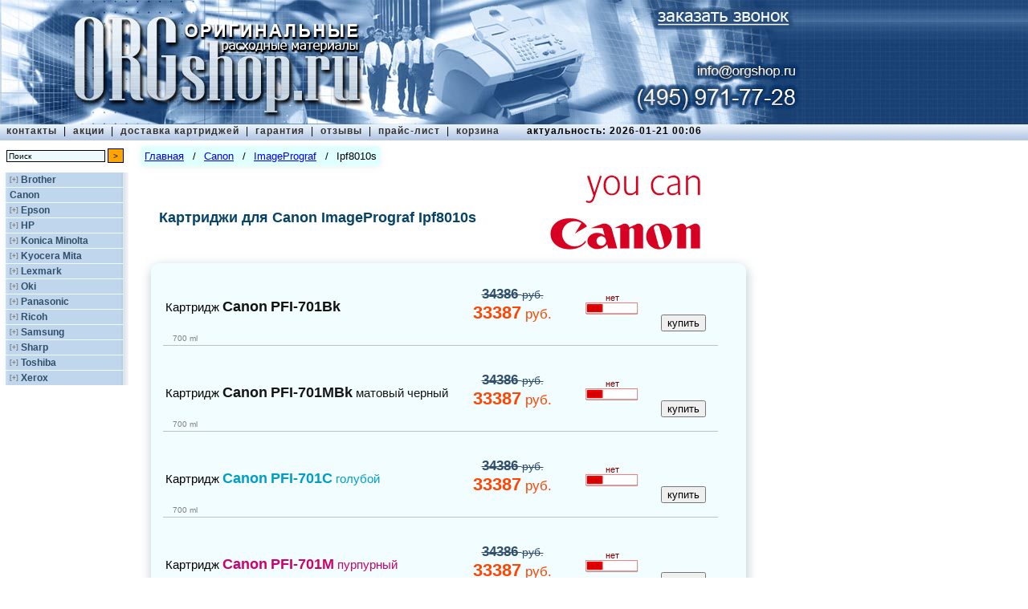

--- FILE ---
content_type: text/html; charset=UTF-8
request_url: https://orgshop.ru/canon/imageprograf/ipf8010s
body_size: 4163
content:
<!DOCTYPE HTML PUBLIC "-//W3C//DTD HTML 4.01 Transitional//EN">
<html><head>
<title>Купить картриджи для Canon ImagePrograf Ipf8010s по низкой цене в Москве в интернет-магазине</title>
<meta http-equiv="Content-Type" content="text/html; charset=utf-8">
<meta name="description" content="Продажа картриджей для принтеров Canon ImagePrograf Ipf8010s недорого, каталог оригинальной продукции на ORGshop. Оперативная доставка по Москве за 100р." />
<meta name="revisit" content="1 days">
<meta name="revisit-after" content="1 days">
<meta name="resource-type" content="document">
<meta name="audience" content="all">
<meta name="robots" content="index,all">
<meta http-equiv=expiries content="21 Jan 2026 24:00:15 GMT">
<meta name='yandex-verification' content='5682b01a17bc58ec'/>
<meta name="yandex-verification" content="903daf39f523ca4c" />
<link href="/images/favicon.gif" rel="shortcut icon" type="image/gif">
<link href="/images/favicon.ico" rel="shortcut icon" type="image/x-icon">
<link rel="stylesheet" type="text/css" href="/style.min.css"/>
<link rel="stylesheet" type="text/css" href="/orgshop.css?d=20190911-20230813"/>
<link rel="alternate" href="https://m.orgshop.ru/canon/printer/imageprograf/ipf8010s">
<script type="text/javascript" src="/orgshop.js?d=20190911"></script>
</head>
<body>
<div id="top">
<a href="/"><img border="0" src="/images/orgshop_logo.jpg" width="1000" height="155" /></a>
<a href="/cartridges/callOrder.html" id="callOrderButton"></a>
<a href="tel:+7 495 638-08-00" id="t6380800"></a>
<a href="mailto:info@orgshop.ru?subject=Картриджи&body=Здравствуйте. " id="mailto"></a>
<a href="tel:+7 495 971-77-28" id="t9717728"></a>
<div id="topmenu">
<table>
<tr><td id="topsections" valign="top">
<a class="top" href="/about">контакты</a>
<span s>&nbsp;|&nbsp;</span>
<a class="top" href="/actions">акции</a>
<span s>&nbsp;|&nbsp;</span>
<a class="top" href="/delivery">доставка картриджей</a>
<span s>&nbsp;|&nbsp;</span>
<a class="top" href="/warranty">гарантия</a>
<span s>&nbsp;|&nbsp;</span>
<a class="top" href="/comments">отзывы</a>
<span s>&nbsp;|&nbsp;</span>
<a class="top" href="/cartridges/">прайс-лист</a>
<span s>&nbsp;|&nbsp;</span>
<a class="top" href="/basket">корзина</a>
<span a> актуальность: 2026-01-21 00:06</span>
</td></tr>
</table>
</div>
<div id="left">
<div id="search">
<form action="/search.html" method="post" name="searchform">
<input name="searchstring" type="text" size="25" value="Поиск" class="searchinput" tabindex="3" onFocus="if(this.value == 'Поиск') this.value=''" onblur="if(this.value == '') this.value='Поиск'"></input>
<input type="submit" value=">" tabindex="4" class="searchbutton"></input><br/>
</form>
</div>
<div id="catalogue">
<div>
<p class="company" id="brother">
<span><span o>[+]</span></span>
<a href="/brother">Brother</a>
</p>
<div id="brother-series" class="companyseries hide">
</div>
</div>
<div>
<p class="company" id="canon">
<span class="hide"><span o>[+]</span></span>
<a href="/canon">Canon</a>
</p>
<div id="canon-series" class="companyseries">
</div>
</div>
<div>
<p class="company" id="epson">
<span><span o>[+]</span></span>
<a href="/epson">Epson</a>
</p>
<div id="epson-series" class="companyseries hide">
</div>
</div>
<div>
<p class="company" id="hp">
<span><span o>[+]</span></span>
<a href="/hp">HP</a>
</p>
<div id="hp-series" class="companyseries hide">
</div>
</div>
<div>
<p class="company" id="konica_minolta">
<span><span o>[+]</span></span>
<a href="/konica_minolta">Konica Minolta</a>
</p>
<div id="konica_minolta-series" class="companyseries hide">
</div>
</div>
<div>
<p class="company" id="kyocera_mita">
<span><span o>[+]</span></span>
<a href="/kyocera_mita">Kyocera Mita</a>
</p>
<div id="kyocera_mita-series" class="companyseries hide">
</div>
</div>
<div>
<p class="company" id="lexmark">
<span><span o>[+]</span></span>
<a href="/lexmark">Lexmark</a>
</p>
<div id="lexmark-series" class="companyseries hide">
</div>
</div>
<div>
<p class="company" id="oki">
<span><span o>[+]</span></span>
<a href="/oki">Oki</a>
</p>
<div id="oki-series" class="companyseries hide">
</div>
</div>
<div>
<p class="company" id="panasonic">
<span><span o>[+]</span></span>
<a href="/panasonic">Panasonic</a>
</p>
<div id="panasonic-series" class="companyseries hide">
</div>
</div>
<div>
<p class="company" id="ricoh">
<span><span o>[+]</span></span>
<a href="/ricoh">Ricoh</a>
</p>
<div id="ricoh-series" class="companyseries hide">
</div>
</div>
<div>
<p class="company" id="samsung">
<span><span o>[+]</span></span>
<a href="/samsung">Samsung</a>
</p>
<div id="samsung-series" class="companyseries hide">
</div>
</div>
<div>
<p class="company" id="sharp">
<span><span o>[+]</span></span>
<a href="/sharp">Sharp</a>
</p>
<div id="sharp-series" class="companyseries hide">
</div>
</div>
<div>
<p class="company" id="toshiba">
<span><span o>[+]</span></span>
<a href="/toshiba">Toshiba</a>
</p>
<div id="toshiba-series" class="companyseries hide">
</div>
</div>
<div>
<p class="company" id="xerox">
<span><span o>[+]</span></span>
<a href="/xerox">Xerox</a>
</p>
<div id="xerox-series" class="companyseries hide">
</div>
</div>
</div>
</div>
<div id="main">
<div id="center">
<div id="breadcrumbs">
<div><a href="/">Главная</a></div>
<div class="separator">/</div>
<div><a href="/canon">Canon</a></div>
<div class="separator">/</div>
<div><a href="/canon/imageprograf">ImagePrograf</a></div>
<div class="separator">/</div>
<div>Ipf8010s</div>
</div>
<table m21>
<tr>
<td>
<h1>Картриджи для Canon ImagePrograf Ipf8010s</h1>
</td>
<td>
<div><img src="/images/logo/canon.jpg" border="0"/></div>
</td>
</tr>
</table>
<div class="modeltable">
<table cellspacing="0" cellpadding="0" border="0">
<tr>
<td background="/images/top-left.png" height="28" width="28">&nbsp;</td> <td background="/images/top.png">&nbsp;</td> <td background="/images/top-right.png" width="28">&nbsp;</td> </tr>
<tr>
<td background="/images/left.png">&nbsp;</td> <td background="/images/center.png" valign="top"> <div class="producttable">
<table border="0" width="100%">
<tr>
<td class="product">
<a href="/canon/pfi-701bk">
<span class="modelname">Картридж</span>
<span class="productcompany" style="color: #121212">Canon</span>
<span class="productcode" style="color: #121212">PFI-701Bk</span>
<span class="modelname" style="color: #121212"></span>
</a>
</td>
<td class="price_rub" valign="center">
<div price2>34386 <span class="priceunit"> руб.</span></div>
<div price>33387<span class="priceunit"> руб.</span></div>
</td>
<td class="availability">
<span class="price">нет</span>
<img src="/images/availabilityIcon/red1.png" height="17" width="67"/>
</td>
<td class="tobasket">
<div class="basket" data-id="31011117101" data-url="canon/pfi-701bk" data-name="Canon PFI-701Bk, картридж" data-price="33387">
<input type="submit" value="" class="basketImage"/>
<input type="submit" value="купить"/>
</div>
</td>
</tr>
<tr><td class="resource" colspan="3">700 ml</td></tr>
</table>
</div>
<div class="producttable">
<table border="0" width="100%">
<tr>
<td class="product">
<a href="/canon/pfi-701mbk">
<span class="modelname">Картридж</span>
<span class="productcompany" style="color: #161616">Canon</span>
<span class="productcode" style="color: #161616">PFI-701MBk</span>
<span class="modelname" style="color: #161616">матовый черный</span>
</a>
</td>
<td class="price_rub" valign="center">
<div price2>34386 <span class="priceunit"> руб.</span></div>
<div price>33387<span class="priceunit"> руб.</span></div>
</td>
<td class="availability">
<span class="price">нет</span>
<img src="/images/availabilityIcon/red1.png" height="17" width="67"/>
</td>
<td class="tobasket">
<div class="basket" data-id="31011121101" data-url="canon/pfi-701mbk" data-name="Canon PFI-701MBk, картридж" data-price="33387">
<input type="submit" value="" class="basketImage"/>
<input type="submit" value="купить"/>
</div>
</td>
</tr>
<tr><td class="resource" colspan="3">700 ml</td></tr>
</table>
</div>
<div class="producttable">
<table border="0" width="100%">
<tr>
<td class="product">
<a href="/canon/pfi-701c">
<span class="modelname">Картридж</span>
<span class="productcompany" style="color: #009ec5">Canon</span>
<span class="productcode" style="color: #009ec5">PFI-701C</span>
<span class="modelname" style="color: #009ec5">голубой</span>
</a>
</td>
<td class="price_rub" valign="center">
<div price2>34386 <span class="priceunit"> руб.</span></div>
<div price>33387<span class="priceunit"> руб.</span></div>
</td>
<td class="availability">
<span class="price">нет</span>
<img src="/images/availabilityIcon/red1.png" height="17" width="67"/>
</td>
<td class="tobasket">
<div class="basket" data-id="31011118101" data-url="canon/pfi-701c" data-name="Canon PFI-701C, картридж" data-price="33387">
<input type="submit" value="" class="basketImage"/>
<input type="submit" value="купить"/>
</div>
</td>
</tr>
<tr><td class="resource" colspan="3">700 ml</td></tr>
</table>
</div>
<div class="producttable">
<table border="0" width="100%">
<tr>
<td class="product">
<a href="/canon/pfi-701m">
<span class="modelname">Картридж</span>
<span class="productcompany" style="color: #cd006e">Canon</span>
<span class="productcode" style="color: #cd006e">PFI-701M</span>
<span class="modelname" style="color: #cd006e">пурпурный</span>
</a>
</td>
<td class="price_rub" valign="center">
<div price2>34386 <span class="priceunit"> руб.</span></div>
<div price>33387<span class="priceunit"> руб.</span></div>
</td>
<td class="availability">
<span class="price">нет</span>
<img src="/images/availabilityIcon/red1.png" height="17" width="67"/>
</td>
<td class="tobasket">
<div class="basket" data-id="31011133101" data-url="canon/pfi-701m" data-name="Canon PFI-701M, картридж" data-price="33387">
<input type="submit" value="" class="basketImage"/>
<input type="submit" value="купить"/>
</div>
</td>
</tr>
<tr><td class="resource" colspan="3">700 ml</td></tr>
</table>
</div>
<div class="producttable">
<table border="0" width="100%">
<tr>
<td class="product">
<a href="/canon/pfi-701y">
<span class="modelname">Картридж</span>
<span class="productcompany" style="color: #d6d100">Canon</span>
<span class="productcode" style="color: #d6d100">PFI-701Y</span>
<span class="modelname" style="color: #d6d100">желтый</span>
</a>
</td>
<td class="price_rub" valign="center">
<div price2>34386 <span class="priceunit"> руб.</span></div>
<div price>33387<span class="priceunit"> руб.</span></div>
</td>
<td class="availability">
<span class="price">нет</span>
<img src="/images/availabilityIcon/red1.png" height="17" width="67"/>
</td>
<td class="tobasket">
<div class="basket" data-id="31011126101" data-url="canon/pfi-701y" data-name="Canon PFI-701Y, картридж" data-price="33387">
<input type="submit" value="" class="basketImage"/>
<input type="submit" value="купить"/>
</div>
</td>
</tr>
<tr><td class="resource" colspan="3">700 ml</td></tr>
</table>
</div>
<div class="producttable">
<table border="0" width="100%">
<tr>
<td class="product">
<a href="/canon/pfi-701pc">
<span class="modelname">Картридж</span>
<span class="productcompany" style="color: #00eae7">Canon</span>
<span class="productcode" style="color: #00eae7">PFI-701PC</span>
<span class="modelname" style="color: #00eae7">светло-голубой</span>
</a>
</td>
<td class="price_rub" valign="center">
<div price2>34386 <span class="priceunit"> руб.</span></div>
<div price>33387<span class="priceunit"> руб.</span></div>
</td>
<td class="availability">
<span class="price">нет</span>
<img src="/images/availabilityIcon/red1.png" height="17" width="67"/>
</td>
<td class="tobasket">
<div class="basket" data-id="31011122101" data-url="canon/pfi-701pc" data-name="Canon PFI-701PC, картридж" data-price="33387">
<input type="submit" value="" class="basketImage"/>
<input type="submit" value="купить"/>
</div>
</td>
</tr>
<tr><td class="resource" colspan="3">700 ml</td></tr>
</table>
</div>
<div class="producttable">
<table border="0" width="100%">
<tr>
<td class="product">
<a href="/canon/pfi-701pm">
<span class="modelname">Картридж</span>
<span class="productcompany" style="color: #ff5bb4">Canon</span>
<span class="productcode" style="color: #ff5bb4">PFI-701PM</span>
<span class="modelname" style="color: #ff5bb4">светло-пурпурный</span>
</a>
</td>
<td class="price_rub" valign="center">
<div price2>34386 <span class="priceunit"> руб.</span></div>
<div price>33387<span class="priceunit"> руб.</span></div>
</td>
<td class="availability">
<span class="price">нет</span>
<img src="/images/availabilityIcon/red1.png" height="17" width="67"/>
</td>
<td class="tobasket">
<div class="basket" data-id="31011124101" data-url="canon/pfi-701pm" data-name="Canon PFI-701PM, картридж" data-price="33387">
<input type="submit" value="" class="basketImage"/>
<input type="submit" value="купить"/>
</div>
</td>
</tr>
<tr><td class="resource" colspan="3">700 ml</td></tr>
</table>
</div>
<div class="producttable">
<table border="0" width="100%">
<tr>
<td class="product">
<a href="/canon/mc-08">
<span class="modelname">Картридж</span>
<span class="productcompany" style="color: #14ac00">Canon</span>
<span class="productcode" style="color: #14ac00">MC-08</span>
<span class="modelname" style="color: #14ac00"></span>
</a>
</td>
<td class="price_rub" valign="center">
<div price2>20790 <span class="priceunit"> руб.</span></div>
<div price>20184<span class="priceunit"> руб.</span></div>
</td>
<td class="availability">
<span class="price">нет</span>
<img src="/images/availabilityIcon/red1.png" height="17" width="67"/>
</td>
<td class="tobasket">
<div class="basket" data-id="31031507103" data-url="canon/mc-08" data-name="Canon MC-08, картридж" data-price="20184">
<input type="submit" value="" class="basketImage"/>
<input type="submit" value="купить"/>
</div>
</td>
</tr>
<tr><td class="resource" colspan="3">0 страниц по стандарту</td></tr>
</table>
</div>
<div class="producttable">
<table border="0" width="100%">
<tr>
<td class="product">
<a href="/canon/pfi-701pgy">
<span class="modelname">Картридж</span>
<span class="productcompany" style="color: #c2c2c2">Canon</span>
<span class="productcode" style="color: #c2c2c2">PFI-701PGY</span>
<span class="modelname" style="color: #c2c2c2">светло-серый</span>
</a>
</td>
<td class="price_rub" valign="center">
<div price2>35502 <span class="priceunit"> руб.</span></div>
<div price>34470<span class="priceunit"> руб.</span></div>
</td>
<td class="availability">
<span class="price">нет</span>
<img src="/images/availabilityIcon/red1.png" height="17" width="67"/>
</td>
<td class="tobasket">
<div class="basket" data-id="31011123101" data-url="canon/pfi-701pgy" data-name="Canon PFI-701PGY, картридж" data-price="34470">
<input type="submit" value="" class="basketImage"/>
<input type="submit" value="купить"/>
</div>
</td>
</tr>
<tr><td class="resource" colspan="3">700 ml</td></tr>
</table>
</div>
<div class="producttable">
<table border="0" width="100%">
<tr>
<td class="product">
<a href="/canon/pfi-701gy">
<span class="modelname">Картридж</span>
<span class="productcompany" style="color: #858585">Canon</span>
<span class="productcode" style="color: #858585">PFI-701GY</span>
<span class="modelname" style="color: #858585">серый</span>
</a>
</td>
<td class="price_rub" valign="center">
<div price2>34386 <span class="priceunit"> руб.</span></div>
<div price>33387<span class="priceunit"> руб.</span></div>
</td>
<td class="availability">
<span class="price">нет</span>
<img src="/images/availabilityIcon/red1.png" height="17" width="67"/>
</td>
<td class="tobasket">
<div class="basket" data-id="31011120101" data-url="canon/pfi-701gy" data-name="Canon PFI-701GY, картридж" data-price="33387">
<input type="submit" value="" class="basketImage"/>
<input type="submit" value="купить"/>
</div>
</td>
</tr>
<tr><td class="resource" colspan="3">700 ml</td></tr>
</table>
</div>
<div class="producttable">
<table border="0" width="100%">
<tr>
<td class="product">
<a href="/canon/pfi-701g">
<span class="modelname">Картридж</span>
<span class="productcompany" style="color: #06ec00">Canon</span>
<span class="productcode" style="color: #06ec00">PFI-701G</span>
<span class="modelname" style="color: #06ec00">зеленый</span>
</a>
</td>
<td class="price_rub" valign="center">
<div price2>35502 <span class="priceunit"> руб.</span></div>
<div price>34470<span class="priceunit"> руб.</span></div>
</td>
<td class="availability">
<span class="price">нет</span>
<img src="/images/availabilityIcon/red1.png" height="17" width="67"/>
</td>
<td class="tobasket">
<div class="basket" data-id="31011119101" data-url="canon/pfi-701g" data-name="Canon PFI-701G, картридж" data-price="34470">
<input type="submit" value="" class="basketImage"/>
<input type="submit" value="купить"/>
</div>
</td>
</tr>
<tr><td class="resource" colspan="3">700 ml</td></tr>
</table>
</div>
<div class="producttable">
<table border="0" width="100%">
<tr>
<td class="product">
<a href="/canon/pfi-701r">
<span class="modelname">Картридж</span>
<span class="productcompany" style="color: #ff0000">Canon</span>
<span class="productcode" style="color: #ff0000">PFI-701R</span>
<span class="modelname" style="color: #ff0000">красный</span>
</a>
</td>
<td class="price_rub" valign="center">
<div price2>35727 <span class="priceunit"> руб.</span></div>
<div price>34686<span class="priceunit"> руб.</span></div>
</td>
<td class="availability">
<span class="price">нет</span>
<img src="/images/availabilityIcon/red1.png" height="17" width="67"/>
</td>
<td class="tobasket">
<div class="basket" data-id="31011125101" data-url="canon/pfi-701r" data-name="Canon PFI-701R, картридж" data-price="34686">
<input type="submit" value="" class="basketImage"/>
<input type="submit" value="купить"/>
</div>
</td>
</tr>
<tr><td class="resource" colspan="3">700 ml</td></tr>
</table>
</div>
<div class="producttable">
<table border="0" width="100%">
<tr>
<td class="product">
<a href="/canon/pfi-701b">
<span class="modelname">Картридж</span>
<span class="productcompany" style="color: #0014d5">Canon</span>
<span class="productcode" style="color: #0014d5">PFI-701B</span>
<span class="modelname" style="color: #0014d5">синий</span>
</a>
</td>
<td class="price_rub" valign="center">
<div price2>35502 <span class="priceunit"> руб.</span></div>
<div price>34470<span class="priceunit"> руб.</span></div>
</td>
<td class="availability">
<span class="price">нет</span>
<img src="/images/availabilityIcon/red1.png" height="17" width="67"/>
</td>
<td class="tobasket">
<div class="basket" data-id="31011116101" data-url="canon/pfi-701b" data-name="Canon PFI-701B, картридж" data-price="34470">
<input type="submit" value="" class="basketImage"/>
<input type="submit" value="купить"/>
</div>
</td>
</tr>
<tr><td class="resource" colspan="3">700 ml</td></tr>
</table>
</div>
<div class="producttable">
<table border="0" width="100%">
<tr>
<td class="product">
<a href="/canon/pf-03">
<span class="modelname">Головка</span>
<span class="productcompany" style="color: #14ac00">Canon</span>
<span class="productcode" style="color: #14ac00">PF-03</span>
<span class="modelname" style="color: #14ac00">многоцветная</span>
</a>
</td>
<td class="price_rub" valign="center">
<div price2>160632 <span class="priceunit"> руб.</span></div>
<div price>155952<span class="priceunit"> руб.</span></div>
</td>
<td class="availability">
<span class="price">нет</span>
<img src="/images/availabilityIcon/red1.png" height="17" width="67"/>
</td>
<td class="tobasket">
<div class="basket" data-id="31031509103" data-url="canon/pf-03" data-name="Canon PF-03, головка" data-price="155952">
<input type="submit" value="" class="basketImage"/>
<input type="submit" value="купить"/>
</div>
</td>
</tr>
<tr><td class="resource" colspan="3">0 страниц по стандарту</td></tr>
</table>
</div>
</td>
<td background="/images/right.png">&nbsp;</td> </tr>
<tr>
<td background="/images/bottom-left.png" height="28">&nbsp;</td> <td background="/images/bottom.png">&nbsp;</td> <td background="/images/bottom-right.png">&nbsp;</td> </tr>
</table>
</div>
<table id="prom2">
<tr>
<td><a target="_blank" href="/samsung/scx/4600">samsung 4600 картридж</a></td>
<td><a target="_blank" href="/hp/deskjet/ink_advantage_5525">hp deskjet 5525 картридж</a></td>
<td><a target="_blank" href="/samsung/xpress/m2020">m2020 картридж</a></td>
</tr>
<tr>
<td><a target="_blank" href="/hp/laserjet/p2055">картридж hp 2055</a></td>
<td><a target="_blank" href="/hp/laserjet/p1006">картридж hp p1006</a></td>
<td><a target="_blank" href="/samsung/xpress/c480w">samsung c480w картридж</a></td>
</tr>
</table>
<div class="pay">
<a href=""> <img src="/images/pay/1000.jpg"/>
<img src="/images/pay/cashless.jpg"/>
<img src="/images/pay/Yad.jpg"/>
<img src="/images/pay/visa.jpg"/>
<img src="/images/pay/masterCard.jpg"/>
<img src="/images/pay/mir.jpg"/>
</a>
</div>
<h3 class="strongtext">Заказывайте по&nbsp;тел.&nbsp;<a class='t6380800' href="tel:+7 495 971-77-28"><nobr>+7 (495) 971-77-28</nobr></a></h3>
</div>
</div>
<div id="bottom">
© 2005 - 2026 | <noindex>магазин картриджей ORGshop.ru</noindex> | тел. <a class='t6380800' href="tel:+7 495 971-77-28">+7 (495) 971-77-28</a> | <noindex><a href="/cartridges/maps.html?cartridges">карта сайта по картриджам</a> | <a href="/cartridges/maps.html?printers">карта сайта по принтерам</a></noindex>
</div>
<div class="phonenumber" hidden>
<div m20>
Доставка в пределах&nbsp;МКАД&nbsp;&mdash; 300&nbsp;руб.
</div>
</div>
</div>
<!-- Yandex.Metrika counter -->
<script type="text/javascript">
(function (d, w, c) {
(w[c] = w[c] || []).push(function() {
try {
w.yaCounter18269341 = new Ya.Metrika({id:18269341,
webvisor:true,
clickmap:true,
trackLinks:true,
accurateTrackBounce:true,
trackHash:true});
} catch(e) { }
});
var n = d.getElementsByTagName("script")[0],
s = d.createElement("script"),
f = function () { n.parentNode.insertBefore(s, n); };
s.type = "text/javascript";
s.async = true;
s.src = (d.location.protocol == "https:" ? "https:" : "http:") + "//mc.yandex.ru/metrika/watch.js";
if (w.opera == "[object Opera]") {
d.addEventListener("DOMContentLoaded", f);
} else { f(); }
})(document, window, "yandex_metrika_callbacks");
</script>
<noscript><div><img src="//mc.yandex.ru/watch/18269341" style="position:absolute; left:-9999px;" alt="" /></div></noscript>
<!-- /Yandex.Metrika counter -->
<script type="text/javascript">
localStorage.clear(); // $.ajax({ url:"/chat3/scripts.html" });
var wh=$(window).height();
var ww=$(window).width();
if(	localStorage.getItem("chat3org") != null && localStorage.getItem("chat3script") != null && localStorage.getItem("chat3date") != null)
{ if(localStorage.getItem("chat3date")>0 && (($.now() - localStorage.getItem("chat3date"))/1000/60/60/24) > 3){
localStorage.setItem("chat3date",null)
}	$("body")
.append(localStorage.getItem("chat3org"))
.append(localStorage.getItem("chat3script"))
}
else{
if (0) {
var tttt=setTimeout(function(){
$.ajax({ url:"/chat3/chat.html",
data:{timediff:localStorage.getItem("timediff")},
success: function(div){
var chat3org = div.replace(/(\r\n|\n|\r)/gm,"");
$.ajax({ url:"/chat3/scripts.scr?z="+$.now(), dataType:"text",
success: function(js){ localStorage.setItem("chat3date",$.now());
$("body").append(chat3org);
localStorage.setItem("chat3org",chat3org);
$("body").append(js);
localStorage.setItem("chat3script",js);
localStorage.setItem("chat3a",'aaaa');
}
})
}
})
},2500)
}
}
</script>
</body>
</html>
